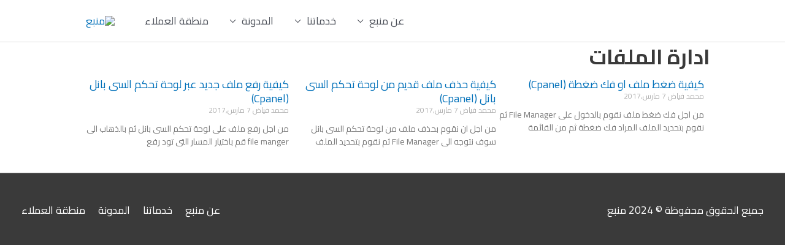

--- FILE ---
content_type: text/plain
request_url: https://www.google-analytics.com/j/collect?v=1&_v=j102&a=1106935604&t=pageview&_s=1&dl=https%3A%2F%2Fwww.mnbaa.com%2Fblog%2Fcategory%2Fhosting-management%2Ffiles-management%2F&ul=en-us%40posix&dt=%D8%A7%D8%AF%D8%A7%D8%B1%D8%A9%20%D8%A7%D9%84%D9%85%D9%84%D9%81%D8%A7%D8%AA%20Archives%20-%20%D9%85%D9%86%D8%A8%D8%B9&sr=1280x720&vp=1280x720&_u=YGBACEABBAAAACAAI~&jid=1976037779&gjid=1713639075&cid=777747859.1768899415&tid=UA-47222307-1&_gid=1979371206.1768899415&_r=1&_slc=1&gtm=45He61e1n81KLLK22Fv76887335za200zd76887335&gcd=13l3l3l3l1l1&dma=0&tag_exp=103116026~103200004~104527907~104528501~104684208~104684211~105391253~115495940~115616985~115938465~115938468~116682875~117041588&z=1873602159
body_size: -449
content:
2,cG-43CZNM8NB4